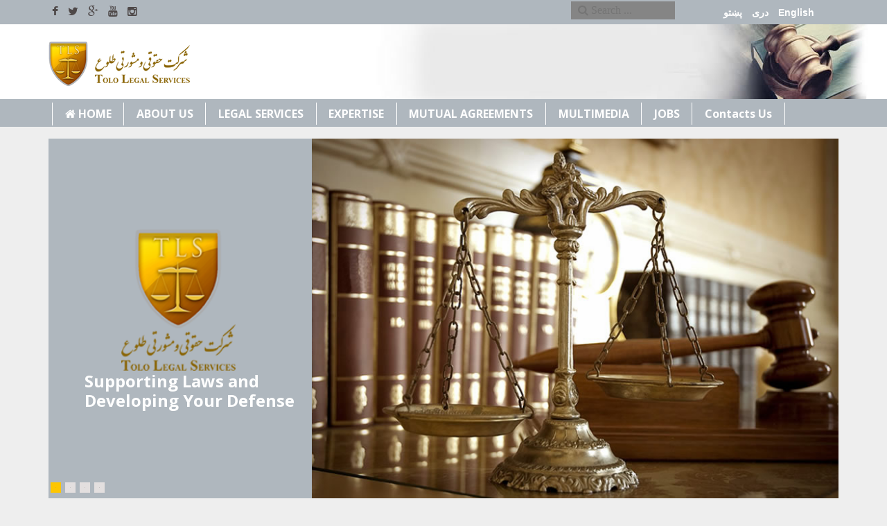

--- FILE ---
content_type: text/html; charset=utf-8
request_url: http://www.tlegals.com/
body_size: 6091
content:
<!DOCTYPE html>
<html  lang="en">
  <head>
    <meta  content="text/html; charset=utf-8"  http-equiv="content-type">
    <title>Tolo Legal Services,Kabul Afghanistan</title>

<!-- fb and tw share api -->
  <meta name="twitter:site" content="@tlegals">
  <meta name="twitter:creator" content="@tlegals">
  <meta name="twitter:domain" content="www.tlegals.com">

  <meta name="twitter:title" content="Tolo Legal Services">
  <meta name="twitter:description" content="the website description goes here ...">
    <meta name="keywords" content=" " >
    <meta name="description" content=" " >
    <link rel="image_src" href="http://www.tlegals.com/images/20.jpg"/>
    <meta property="og:image" content="http://www.tlegals.com/images/20.jpg"/>
    <meta property="og:image:secure_url" content="http://www.tlegals.com/images/20.jpg" />
    <meta name="twitter:card" content="summary_large_image">
    <meta name="twitter:image" content="">


<!-- fb and tw share api end -->

    <meta  name="viewport"  content="width=device-width, initial-scale=1.0">
    <link  rel="icon"  href="img/favicon.ico"  type="image/x-icon">
    <link  rel="shortcut icon"  href="img/favicon.ico"  type="image/x-icon">
    <meta  name="description"  content="Your description">
    <meta  name="keywords"  content="Your keywords">
    <meta  name="author"  content="Your name">
    <meta  name="format-detection"  content="telephone=no">
    <!--CSS-->
    <link  rel="stylesheet"  href="http://www.tlegals.com/css/bootstrap.css">
    <link  rel="stylesheet"  href="http://www.tlegals.com/css/style.css">
    <link  rel="stylesheet"  href="http://www.tlegals.com/css/animate.css">
<!--     <link  rel="stylesheet"  href="css/camera.css">
 -->    <link  rel="stylesheet"  href="http://www.tlegals.com/fonts/font-awesome.css">
    <link href="http://www.tlegals.com/css/menu.css" rel="stylesheet">
    <link href="http://www.tlegals.com/css/unslider.css" rel="stylesheet">


    <!--JS-->
    <script  src="http://www.tlegals.com/js/jquery.js"></script>
    <script  src="http://www.tlegals.com/js/jquery-migrate-1.2.1.min.js"></script>
    <script  src="http://www.tlegals.com/js/jquery.easing.1.3.js"></script>
<!--     <script  src="js/jquery.mobilemenu.js"></script>
 -->    <script  src="http://www.tlegals.com/js/jquery.equalheights.js"></script>
<!--     <script  src="js/camera.js"></script>
 -->    <!--[if (gt IE 9)|!(IE)]><!-->
    <script  src="http://www.tlegals.com/js/jquery.mobile.customized.min.js"></script>
    <!--<![endif]-->
    <script  src="http://www.tlegals.com/js/jquery.carouFredSel-6.1.0-packed.js"></script>
    <script  src="http://www.tlegals.com/js/jquery.touchSwipe.min.js"></script>
    <script  src="//maps.googleapis.com/maps/api/js?v=3.exp&sensor=false"></script>

    <script type="text/javascript">

        $(document).ready(function() {
            $('nav').easyPie();

            $('.featured').unslider({
              autoplay: true,
              infinite: true,
              arrows: false,
              delay: 4000,
              speed: 200
            });
        });    
    </script>
     <script>
$(window).load(function() {
    $(function() {
        $('.foo1').carouFredSel({
      auto: false,
      responsive: true,
      width: '100%',
      scroll: 1,
            pagination  : ".foo_pag1",
      items: {
        height: 'auto',
        width:370,
        visible: {
          min: 1,
          max: 1
        }
      },
      mousewheel: true,
      swipe: {
        onMouse: true,
        onTouch: true
      }
    });
  });           
});
</script><!--[if (gt IE 9)|!(IE)]><!-->
    <script  src="http://www.tlegals.com/js/wow/wow.js"></script>
    <script  src="http://www.tlegals.com/js/wow/device.min.js"></script>
    <script>
    $(document).ready(function () {       
      if ($('html').hasClass('desktop')) {
        new WOW().init();
      }   
    });
</script><!--<![endif]-->
    <!--[if lt IE 9]>
    <script src="https://oss.maxcdn.com/libs/html5shiv/3.7.0/html5shiv.js"></script>    <script src="https://oss.maxcdn.com/libs/respond.js/1.3.0/respond.min.js"></script>    <div id="ie6-alert" style="width: 100%; text-align:center;">    <img src="http://beatie6.frontcube.com/images/ie6.jpg" alt="Upgrade IE 6" width="640" height="344" border="0" usemap="#Map" longdesc="http://die6.frontcube.com" />      <map name="Map" id="Map"><area shape="rect" coords="496,201,604,329" href="http://www.microsoft.com/windows/internet-explorer/default.aspx" target="_blank" alt="Download Interent Explorer" /><area shape="rect" coords="380,201,488,329" href="http://www.apple.com/safari/download/" target="_blank" alt="Download Apple Safari" /><area shape="rect" coords="268,202,376,330" href="http://www.opera.com/download/" target="_blank" alt="Download Opera" /><area shape="rect" coords="155,202,263,330" href="http://www.mozilla.com/" target="_blank" alt="Download Firefox" />        <area shape="rect" coords="35,201,143,329" href="http://www.google.com/chrome" target="_blank" alt="Download Google Chrome" />      </map>  </div>  <![endif]-->
  </head>
  <body>
    <!--header-->
<!--     <div  style="position:relative"  class="container">
 -->      <!-- Language For Pages -->
      


<!--         <h1  class="navbar-brand navbar-brand_ wow fadeIn"  data-wow-delay="0.2s"></h1></div>
 -->
<div class="topnav">
    <div class="container">
        <div class="socials">
          <a class="fb" href="#"><span class="fa fa-facebook"></span></a>
          <a class="tw" href="#"><span class="fa fa-twitter"></span></a>
          <a class="gp" href="#"><span class="fa fa-google-plus"></span></a>
          <a class="yt" href="#"><span class="fa fa-youtube"></span></a>
          <a class="it" href="#"><span class="fa fa-instagram"></span></a>
        </div>

        <div class="search pull-right">
          <form>
            <input name="q" style="font-family: 'FontAwesome';" type="text" placeholder="&#xf002; Search ..." />
          </form>
        </div>
        
        <div class="lang pull-right">
          <a href="http://www.tlegals.com/pashto">پښتو</a>
          <a href="http://www.tlegals.com/dari">دری</a>
          <a href="http://www.tlegals.com/">English</a>
        </div>
    </div>
  </div>

  <div class="header">
    <div class="container">
        <a href="http://www.tlegals.com/english"> <img src="http://www.tlegals.com/img/logo.png"></a>
    </div>
  </div>

  <div class="menu">
    <div class="container">
        <nav class="applePie">
        <div class="menubtn">Menu Button</div>
        <ul><li><a href="http://www.tlegals.com/"><i class="fa fa-home"></i> HOME</a></li><li><a href="http://www.tlegals.com/79/about-us-79">ABOUT US</a><ul><li><a href="http://www.tlegals.com/330/mission-statement">MISSION STATEMENT</a></li><li><a href="http://www.tlegals.com/category/our-team/">OUR TEAM</a></li><li><a href="http://www.tlegals.com/103/presidents-message">PRESIDENT’S MESSAGE</a></li><li><a href="http://www.tlegals.com/104/award-certificate">AWARD &amp; CERTIFICATE</a></li><li><a href="http://www.tlegals.com/105/company-profile">COMPANY PROFILE</a></li></ul></li><li><a href="http://www.tlegals.com/category/legal-services/">LEGAL SERVICES</a></li><li><a href="http://www.tlegals.com/category/interesting-info/">EXPERTISE</a></li><li><a href="http://www.tlegals.com/category/mutual-agreements/">MUTUAL AGREEMENTS</a></li><li><a href="#">MULTIMEDIA</a><ul><li><a href="http://www.tlegals.com/category/multimedia/">NEWS</a></li><li><a href="http://www.tlegals.com/category/success-stories/">SUCCESS STORIES</a></li></ul></li><li><a href="http://www.tlegals.com/category/jobs/">JOBS</a></li><li><a href="http://www.tlegals.com/158/contacts-us">Contacts Us</a></li></ul>
        </nav>
    </div>
  </div>
  <div class="clearfix"></div>





  
  






    <div class="container wow fadeInDown">
        <div class="featured ">
          <ul>
          
            <li>
              <img src="http://www.tlegals.com/images/24.jpg" alt="" width="1170" height="533" />
              <h3><a href="http://www.tlegals.com/79/about-us-79">
                <div class="logimg"><img src="img/logopic.png">
              </div>
              Supporting Laws and Developing Your Defense</a></h3>
            </li>
            
            <li>
              <img src="http://www.tlegals.com/images/26.jpg" alt="" width="1170" height="533" />
              <h3><a href="http://www.tlegals.com/79/about-us-79">
                <div class="logimg"><img src="img/logopic.png">
              </div>
              You Inform and We Listen</a></h3>
            </li>
            
            <li>
              <img src="http://www.tlegals.com/images/25.jpg" alt="" width="1170" height="533" />
              <h3><a href="http://www.tlegals.com/79/about-us-79">
                <div class="logimg"><img src="img/logopic.png">
              </div>
              We Get to Work Representing You</a></h3>
            </li>
            
            <li>
              <img src="http://www.tlegals.com/images/27.jpg" alt="" width="1170" height="533" />
              <h3><a href="http://www.tlegals.com/79/about-us-79">
                <div class="logimg"><img src="img/logopic.png">
              </div>
              We Predict the Possible Outcomes</a></h3>
            </li>
            
          </ul>
        </div>
           
          
    </div>




    <!--content-->
    <div  class="content">
      <div  class="thumb-box1">
        <div  class="container">
          <div  class="box">
            <div  class="row">
              
              <div  class="col-lg-3 col-md-3 col-sm-3">
                <h2  class="wow fadeIn">ABOUT US</h2>
              </div>
              <div  class="col-lg-9 col-md-9 col-sm-9">
                <div  style="text-align: justify;"  class="box1"><span  style="color: rgb(19, 19, 4);">
                Tolo Legal Services is a company established to provide manifold and utmost high-quality legal services to its clients.
Our experts have decades of professional experience in both private and government sectors, while having worked in many political and social conditions. The full-fledged lawyers of Tolo Legal Services are well acquainted and have the know-how for dealing with any legal issue through competent, interdisciplinary&#8230; <a class="btn1" href="http://www.tlegals.com/79/about-us-79">Read
                      More</a> </span></div>
              </div>
            
            </div>
          </div>
        </div>
      </div>
      <div  class="thumb-box2">
        <div  class="container">
          <div  class="box">
            <hr>
            <div  class="row">
              
              <div  class="col-lg-3 col-md-3 col-sm-3">
                <div  class="thumb-pad1">
                  <div  class="thumbnail">
                    <div  class="badge wow zoomIn"><img  src="img/page1_icon1.png"alt=""></div>
                    <div  class="caption wow fadeInUp"> <a  href="http://www.tlegals.com/110/criminal-law-section-110">Criminal Law Section</a> </div>
                  </div>
                </div>
              </div>
            

            
              <div  class="col-lg-3 col-md-3 col-sm-3">
                <div  class="thumb-pad1">
                  <div  class="thumbnail">
                    <div  class="badge wow zoomIn"  data-wow-delay="0.1s"><img  src="img/page1_icon2.png"

                         alt=""></div>
                    <div  class="caption wow fadeInUp"  data-wow-delay="0.1s"> <a

                         href="http://www.tlegals.com/109/legal-services-107-108-109">Private Law Section</a> </div>
                  </div>
                </div>
              </div>
            

            
              <div  class="col-lg-3 col-md-3 col-sm-3">
                <div  class="thumb-pad1">
                  <div  class="thumbnail">
                    <div  class="badge wow zoomIn"  data-wow-delay="0.2s"><img  src="img/page1_icon3.png"

                         alt=""></div>
                    <div  class="caption wow fadeInUp"  data-wow-delay="0.2s"> <a

                         href="http://www.tlegals.com/108/legal-services-107-108">Public Law Section</a> </div>
                  </div>
                </div>
              </div>
            

            
              <div  class="col-lg-3 col-md-3 col-sm-3">
                <div  class="thumb-pad1">
                  <div  class="thumbnail">
                    <div  class="badge wow zoomIn"  data-wow-delay="0.3s"><img  src="img/page1_icon4.png"

                         alt=""></div>
                    <div  class="caption wow fadeInUp"  data-wow-delay="0.3s"> <a

                         href="http://www.tlegals.com/107/legal-services-107">Legal Education &amp;Training</a> </div>
                  </div>
                </div>
              </div>
            
            </div>
          </div>
        </div>
      </div>

      <div  class="thumb-box3">
        <div  class="container">
          <div  class="box">
            <h2  class="wow fadeIn">Our team</h2>
            
            <div class="col-lg-4 col-md-4 col-sm-4">
            <div  class="thumb-pad2 wow fadeInUp-ourteam">
              <div  class="thumbnail">
                <div class="face-container">
                <div class="face">
                <figure><img src="http://www.tlegals.com/images/117t.jpg" alt="" width="400" height="400" /></figure>
              </div>
            </div>
                <div  class="caption title">&nbsp; <a  href="http://www.tlegals.com/159/ahmad-fardin-howaida1"><h3>Ahmad Fardin Howaida<br></h3>
                  <h4>Founder and Managing Partner</h4>
                  </a>
                </div>
              </div>
            </div>
          </div>
        
            <div class="col-lg-4 col-md-4 col-sm-4">
            <div  class="thumb-pad2 wow fadeInUp-ourteam">
              <div  class="thumbnail">
                <div class="face-container">
                <div class="face">
                <figure><img src="http://www.tlegals.com/images/106t.jpg" alt="" width="215" height="268" /></figure>
              </div>
            </div>
                <div  class="caption title">&nbsp; <a  href="http://www.tlegals.com/160/mr-sameer-fazelyar"><h3>Mr. Sameer Fazelyar<br></h3>
                  <h4>Deputy Executive Director</h4>
                  </a>
                </div>
              </div>
            </div>
          </div>
        
            <div class="col-lg-4 col-md-4 col-sm-4">
            <div  class="thumb-pad2 wow fadeInUp-ourteam">
              <div  class="thumbnail">
                <div class="face-container">
                <div class="face">
                <figure><img src="http://www.tlegals.com/images/107t.jpg" alt="" width="215" height="268" /></figure>
              </div>
            </div>
                <div  class="caption title">&nbsp; <a  href="http://www.tlegals.com/161/mr-najibullah-qurayshi"><h3>Mr. Najibullah Qurayshi<br></h3>
                  <h4>Defense Lawyer</h4>
                  </a>
                </div>
              </div>
            </div>
          </div>
        
          </div>
        </div>
      </div>
      <div  class="thumb-box4">
        <div  class="container">
          <div  class="box">
            <h2  class="wow fadeIn">Our team</h2>
            <div  class="row">
              
              <div  class="col-lg-3 col-md-3 col-sm-3 wow fadeInUp">
                <div  class="thumb-pad3">
                  <div  class="thumbnail">
                    <figure><img src="http://www.tlegals.com/images/108t.jpg" alt="" width="155" height="193" /></figure>
                    <div  class="caption"> <a  href="http://www.tlegals.com/162/mr-fawad-sadri"  class="lnk">Mr. Fawad Sadri</a>
                      <p><p>legal consultant</p></p>
                      <a  href="http://www.tlegals.com/162/mr-fawad-sadri"  class="btn-default btn1">more
                        info</a> </div>
                  </div>
                </div>
              </div>
            
              <div  class="col-lg-3 col-md-3 col-sm-3 wow fadeInUp">
                <div  class="thumb-pad3">
                  <div  class="thumbnail">
                    <figure><img src="http://www.tlegals.com/images/110t.jpg" alt="" width="155" height="193" /></figure>
                    <div  class="caption"> <a  href="http://www.tlegals.com/164/mr-habiburrahman-afzali"  class="lnk">Mr. Habiburrahman Afzali</a>
                      <p><p>Legal Consultant</p></p>
                      <a  href="http://www.tlegals.com/164/mr-habiburrahman-afzali"  class="btn-default btn1">more
                        info</a> </div>
                  </div>
                </div>
              </div>
            
              <div  class="col-lg-3 col-md-3 col-sm-3 wow fadeInUp">
                <div  class="thumb-pad3">
                  <div  class="thumbnail">
                    <figure><img src="http://www.tlegals.com/images/111t.jpg" alt="" width="155" height="193" /></figure>
                    <div  class="caption"> <a  href="http://www.tlegals.com/165/mr-iqbal-waziri"  class="lnk">Mr. Iqbal Waziri</a>
                      <p><p>Litigator</p></p>
                      <a  href="http://www.tlegals.com/165/mr-iqbal-waziri"  class="btn-default btn1">more
                        info</a> </div>
                  </div>
                </div>
              </div>
            
            </div>
          </div>
        </div>
      </div>

    <div  class="thumb-box5">

<div class="latest">
    <div class="container">
      <div  class="box">
        <div class="row">

    <div class="col-md-12">
          <script type="text/javascript">
              $(document).ready(function() {
                  $('.latest-news').unslider({
                    autoplay: true,
                    infinite: true,
                    arrows: false,
                    nav: true,
                    delay: 7000,
                    speed: 400,
                  });
              });    
          </script>
          <div class="box-in">
            <h2 class="wow fadeIn">Testimonials</h2>
            <div class="latest-news">
            <div  class="list_carousel1 responsive clearfix wow fadeInUp">

              <ul>
                
                <li>
                  <img src="http://www.tlegals.com/images/29.jpg" alt="" width="205" height="163" />
                  <h2>Red Star Team</h2>
                  <p>“We would like to take this opportunity to extend our utmost appreciation to you and your team for the work you have done for us again in this last year. We are deeply grateful for your continued assistance in addressing and resolving important matters for us. Your conviction, knowledge and determination have allowed us to confront the numerous challenges that we have faced, and we look forward to work with you again this year. On behalf of the entire Red Star Team in Afghanistan and in Dubai, we thank you once again for your unfailing assistance and support.”</p>
                </li>
                
                <li>
                  <img src="http://www.tlegals.com/images/28.jpg" alt="" width="233" height="154" />
                  <h2>ConTrack International</h2>
                  <p>“Allow me to take this opportunity to express ConTrack International Afghanistan Operations appreciations for providing a satisfactory legal services to the Company regarding legal advices and representation in the Kabul Commercial Court suits filed by litigants/third parties and in the Afghanistan Government Ministries.”</p>
                </li>
                
              </ul>
            </div>
          </div>
        </div>
      </div>
    </div>
  </div>
            <div  class="foo-btn clearfix wow fadeInUp"> </div>
          
      </div>
    </div>

  

 


    <!--footer-->
    <footer>
   <div  class="container">

      <div class="col-md-4 col-sm-4 home wow fadeInDown">
        <h2>CLIENTS</h2>
        <div class="clnt">
        <p><a  href="#">Red Star Enterprises</a></p>
                  <p><a  href="#">Contrack International Inc.</a></p>
                 <p><a  href="#">Mubarak Mumtaz Logistic & Trading Co.Ltd</a></p>
                <p><a  href="#">Abad Rahan Pars Construction Company</a></p>
                 <p><a  href="#">Azimi General Trading</a></p>
                <p><a  href="#">Olive Group</a></p>
        
  </div>

      </div>
        <div class="col-md-4 col-sm-4">
        <figure  class="wow fadeInDown">
          <figure  class="wow fadeInDown"><img  src="http://www.tlegals.com/img/foo_logo.png"  alt=""></figure>
        </figure>
        <p  class="wow fadeInUp">Copyright © <em  id="copyright-year"></em> | 
          <a href="index-5.html">Privacy Policy</a></p>
          <p><a href="https://www.facebook.com/iibadullah">Developed By Ibadullah</a></p><br>
      </div>

    <div class="col-md-4 col-sm-4 contact wow fadeInDown">
      <h2 class="cont">Contact Us</h2>
      <div class="contact-info">
          <p>Qala-e-Fatullah, 2nd Street</p>
           <i class="fa fa-map-marker"></i> Noor Plaza - Kabul Afghanistan<br>
           <i class="fa fa-phone"></i> +93 (0) 700 221 951 (Afghanistan) <br>
           <i class="fa fa-phone"></i> +93 (0) 788 427 400 (Afghanistan) <br>
           <i class="fa fa-envelope-o"></i> office@tlegals.com<br>
           <i class="fa fa-globe"></i> www.tlegals.com

           </div>
      </div>
          </div>

      <!-- {%FOOTER_LINK} --> </footer>
    <script  src="js/bootstrap.min.js"></script>
    <script  src="js/tm-scripts.js"></script>

     <!-- EasyPie Menu Start -->
    <script type="text/javascript" src="http://www.tlegals.com/js/unslider-min.js"></script>
    <script type="text/javascript" src="http://www.tlegals.com/js/superfish.js"></script>
    <script type="text/javascript" src="http://www.tlegals.com/js/easyaspie.js"></script>
    
    <!-- EasyPie Menu Ended -->

  </body>
</html>

<!-- Trace summary:
Runtime   : 12.96 ms
Query time: 6.46 ms
Queries   : 29
Memory (*): 2832 kB
-->


--- FILE ---
content_type: text/css
request_url: http://www.tlegals.com/css/style.css
body_size: 7975
content:
@import url(//fonts.googleapis.com/css?family=Lato:100,300,400,700,900);
@import url(//fonts.googleapis.com/css?family=Asap:400,700);
@import url(//fonts.googleapis.com/css?family=Open+Sans:400,300,600,700,800);
/*========================================================
                    Main layout styles
=========================================================*/
.menu {background: rgb(175, 183, 190); height: 40px;}
img.topad{float:right;margin-top: 10px;}
.menubtn {margin: 0px 20px 0px 0px;}
.lang {color:#999;position:relative ;right:30px;z-index:999; margin-top: -29px; }
.lang a {color:#999; font-size:14px; font-family:'Noto Sans KR', sans-serif;padding:2px 5px;}
.lang a:hover {color:#ecb100;}
.socials {color: #222!important}

a.fb:hover {color:#3b5998;}
a.tw:hover {color:#0084b4;}
a.rss:hover {color:orange;}
a.yt:hover {color:red;}
a.it:hover {color:#8a3ab9;}
a.ln:hover {color:#0e76a8;}

.unslider {position: absolute;  bottom: 10px;}
.face{
	width: 235px;
height: 235px;
overflow: hidden;
margin: 0 auto;
border: 10px solid #afb7be;
border-radius: 50%;
}
.face-container{
	padding: 30px 15px 0px 15px;
}
.title h4{
	font-size: 16px;
color: #fff;
background-color: #afb7be;
padding: 12px 5px !important;
font-weight: 400;
-webkit-transition: all .35s ease;
transition: all .35s ease;
}
.title h4:hover{
	background-color: #ffcc01;
padding: 10px 10px;
}

.topnav {background:#afb7be; height: 35px;}
.topnav a {font-weight:bold;color:#4e4848; display: inline-block; padding: 5px;}
.topnav a:hover {text-decoration: none; color:#fff;}
.lang a { color: #fff;}
.lang a:hover { color: #ffcc01;background: #eee;}
.search {float:left; display: inline-block;margin-top: -35px; position: absolute; right: 250px;}
.search input {background: #858585; width:150px;border:none;color:#fff; padding:2px 10px; margin-top: 5px;
margin-right: 56px;}
.search input:focus {opacity: 1; background:#555}

.header {background: #fff url(../img/header.jpg) no-repeat scroll 300px; height: 108px;}
.header .container {position: relative;}
.header img {float: left; margin-top: 25px;}
.header h3 {color:#e98181; display:inline-block;margin:30px 0px 0px 20px;}
.header input {width:150px; border: none; background: #fff; border:1px solid #db2c2c; float:right; margin-top: 32px;width:200px;
  padding:5px 10px;transition: all 0.3s;}
.header input:hover {background: #fff;}
.header input:focus {background: #fff; width:250px; transition: all 0.3s; }
.unslider {position: absolute;  bottom: 10px;}
  .unslider li, .unslider ol, .unslider ul {}
.featured img {width:100%; margin-left:20px;height: auto; float: right; margin-top: 20px; position: relative;}
.featured2 {padding: 0px}
.featured2 img {width:100%; height: auto; margin-top: 20px;}
.featured h3 {font-weight: bold; margin-top:20px;font-size: 22px;margin-top: 268px} 
.featured2 h3 {font-size: 18px; margin: 5px 0px; }
.featured h3 a{font-size: x-large; color: #fff; position: absolute;background: rgb(175, 183, 190);margin-left: 0px;margin-top: 20px;
    width: 380px;height: 519px;top: 0;padding: 111px 25px 0 52px;
}


.logimg{padding: 0px 85px 0 53px;}
.featured h3 a:hover, .featured2 h3 a:hover {color:#222; text-decoration: none}
.featured2 h3 a {color:#111;}

body {
	font: 16px 'Open Sans', "Helvetica Neue", Helvetica, Arial, sans-serif;
    line-height: normal;
line-height: 1.428571429;
color: #4c4c4c;
}
a {
	text-decoration: none;
}
a:hover {
	text-decoration: none;
}
a:focus {
	text-decoration: none;
	background: none;
}
a[href^="tel:"] {
 color: inherit;
 text-decoration: none;
}
textarea, input[type="text"], input[type="email"], input[type="search"], input[type="password"] {
	-webkit-appearance: none;
	-moz-appearance: caret;
}
p {
	margin-bottom: 28px;
	line-height: 28px;
}
h1.navbar-brand_ {
	margin: 0 0 0 27px;
	padding: 0;
	float: left;
	height: auto;
	position: relative;
	top: 0;
	z-index: 10;
}
h1.navbar-brand_ a {
	display: inline-block;
}
h1.navbar-brand_ a img {
	width: 100%;
}
h2 {
	font: 900 20px/31px 'Open Sans';
	margin: 0 0 15px 0;
	padding-left: 30px;
	color: #333;
	text-transform: uppercase;
	position: relative;
}
h2 span {
	display: block;
	color: #888;
	text-transform: none;
	font-size: 16px;
	font-weight: normal;
}
h2:after {
	content: '';
	width: 6px;
	height: 46px;
	top: 8px;
	left: 0;
	position: absolute;
	background: #ADB2B7;
}
h3 {
	font: bold 16px/28px 'Open Sans';
	margin: 0 0 10px 0;
	color: #555;
}
.extra-wrap {
	overflow: hidden;
}
.content {
	padding: 0;
}
.content.indent {
	padding: 108px 0 0 0;
	background: #eeeeee;
}
.center {
	text-align: center;
}
.content-box {
	background: #ffffff;
}
/*========================================================
                    header
=========================================================*/
header {
	position: relative;
	margin: 0;
	padding: 24px 0 29px 0;
	z-index: 11;
	background: #ffffff;
	border-bottom: 1px solid #ECB100;
}
header.indent {
	border-bottom: none;
}
/* menu
========================================================*/
nav.tm_navbar {
	position: relative;
	z-index: 0;
	border: none;
	padding: 0;
	margin: 17px 50px 0 0;
	float: right;
	min-height: 0;
	background: none;
}
nav.tm_navbar li {
	position: relative;
	font-size: 16px;
	line-height: 28px;
	margin: 0 0 0 40px;
	float: left;
}
nav.tm_navbar li:first-child {
	margin: 0;
}
nav.tm_navbar li a {
	position: relative;
	padding: 0;
	font: 14px 'Open Sans';
	color: #333;
	background: transparent;
	-webkit-transition: all 0.25s;
	-o-transition: all 0.25s;
	transition: all 0.25s;
}
nav.tm_navbar li.active > a {
	color: #ECB100;
	background: none;
}
nav.tm_navbar li.active > span {
	color: #ECB100;
}
nav.tm_navbar li:hover > a {
	color: #ECB100;
	background: none;
	-webkit-transition: all 0.25s;
	-o-transition: all 0.25s;
	transition: all 0.25s;
}
nav.tm_navbar li:hover > span {
	color: #ECB100;
	-webkit-transition: all 0.25s;
	-o-transition: all 0.25s;
	transition: all 0.25s;
}
nav.tm_navbar .sfHover > a {
	color: #ECB100;
	background: none;
	-webkit-transition: all 0.25s;
	-o-transition: all 0.25s;
	transition: all 0.25s;
}
nav.tm_navbar .sfHover > span {
	color: #ECB100;
	-webkit-transition: all 0.25s;
	-o-transition: all 0.25s;
	transition: all 0.25s;
}
nav.tm_navbar li span {
	text-align: center;
	position: absolute;
	width: 100%;
	left: 0;
	bottom: -14px;
	color: #333;
	font-size: 10px;
	z-index: 0;
	-webkit-transition: all 0.25s;
	-o-transition: all 0.25s;
	transition: all 0.25s;
}
/* subMenu1
========================================================*/
nav.tm_navbar .sub-menu > ul {
	position: absolute;
	display: none;
	width: 171px;
	left: 0;
	top: 59px;
	list-style: none !important;
	zoom: 1;
	z-index: 11;
	background: #ACB6C1;
	background: rgba(172, 182, 193);
	border-radius: 0;
	padding: 30px 0 20px 0;
	margin: 0;
	text-align: left;
}
nav.tm_navbar .sub-menu > ul li {
	background: none;
	border: none;
	width: auto;
	float: none;
	margin: 0 0 19px 0 !important;
	padding: 0;
	display: block;
	text-align: center;
}
nav.tm_navbar .sub-menu > ul li:last-child {
	margin-bottom: 0;
	padding-bottom: 0;
}
nav.tm_navbar .sub-menu > ul li a {
	padding: 0;
	margin: 0;
	float: none;
	display: block;
	font: 14px 'Open Sans';
	color: #FFFFFF;
	background: none;
	border: none;
	-webkit-transition: all 0.25s;
	-o-transition: all 0.25s;
	transition: all 0.25s;
}
nav.tm_navbar .sub-menu > ul li span {
	display: inline-block;
	position: absolute;
	right: 20px;
	top: 3px;
	left: auto;
	width: auto !important;
	color: #333;
	font-size: 14px;
	background: none;
}
nav.tm_navbar .sub-menu > ul li a:hover {
	text-decoration: none;
	color: #ECB100 !important;
	background: #888888 !important;
	-webkit-transition: all 0.25s ease;
	-o-transition: all 0.25s ease;
	transition: all 0.25s ease;
}
nav.tm_navbar .sub-menu > ul li.sfHover > a {
	text-decoration: none;
	color: #ECB100 !important;
	background: none !important;
}
/* subMenu2
========================================================*/
nav.tm_navbar .sub-menu ul ul {
	position: absolute;
	display: none;
	width: 171px;
	left: 171px;
	top: -30px;
	list-style: none !important;
	zoom: 1;
	z-index: 11;
	background: #ffffff;
	background: rgba(255, 255, 255, 0.9);
	border-radius: 0;
	padding: 30px 0 5px 0;
	margin: 0;
	text-align: left;
}
nav.tm_navbar .sub-menu ul ul li a {
	padding: 0;
	margin: 0;
	float: none;
	display: block;
	font: 14px 'Open Sans';
	color: #333;
	background: none;
	border: none;
	-webkit-transition: all 0.25s;
	-o-transition: all 0.25s;
	transition: all 0.25s;
}
nav.tm_navbar .sub-menu > ul li > ul li a:hover {
	text-decoration: none;
	color: #ECB100 !important;
	background: none !important;
	-webkit-transition: all 0.25s ease;
	-o-transition: all 0.25s ease;
	transition: all 0.25s ease;
}
.select-menu {
	display: none !important;
}
/*========================================================
                    -Content-
=========================================================*/
#toTop {
	display: none;
	text-decoration: none;
	position: fixed;
	bottom: 80px;
	right: 30px;
	overflow: hidden;
	border: none;
	z-index: 20;
	text-indent: -999px;
	width: 71px;
	height: 71px;
	background: url(../img/top.png) 0 top no-repeat;
}
#toTop:hover {
	outline: none;
	background: url(../img/top.png) 0 bottom no-repeat;
}
.who-box {
	overflow: hidden;
	padding: 60px 0 0 0;
	background: #ffffff;
}
.who-box .col-lg-4 {
	margin-bottom: 26px;
}
.thumb-box1 .box {
	background: #ffffff;
	padding: 68px 0 0 0;
	overflow: hidden;
}
.thumb-box1 .box1 {
	padding-right: 20px;
	margin-bottom: 50px;
	line-height: 1.6
}
.thumb-box1 p {
	color: #555;
}
.thumb-box2 .box {
	background: #ffffff;
	padding: 37px 0 47px 0;
	position: relative;
	overflow: hidden;
}
.thumb-box2 .box hr {
	margin: 0;
	width: 100%;
	height: 6px;
	background: #eee;
	border: none;
	position: absolute;
	top: 100px;
}
.thumb-box3 .box {
	background: #ffffff;
	overflow: hidden;
	border-bottom: 6px solid #eee;
}
.thumb-box4 .box {
	background: #ffffff;
	overflow: hidden;
	padding: 70px 0 0 0;
}
.thumb-box4 h2 {
	margin: 0 0 48px 0;
}
.thumb-box5 .box {
	background: #ffffff;
	overflow: hidden;
	padding: 62px 0 67px 0;
}
.thumb-box5 h2 {
	margin: 0 0 48px 0;
}
.thumb-box6 {
	overflow: hidden;
	background: #ffffff;
	border-bottom: 6px solid #eee;
}
.thumb-box7 {
	overflow: hidden;
	background: #ffffff;
}
.thumb-box7 h2 {
	margin: 0 0 45px 0;
}
.thumb-box8 {
	overflow: hidden;
	padding: 60px 0 0 0;
	background: #ffffff;
}
.thumb-box9 {
	overflow: hidden;
	padding: 48px 0 0 0;
	background: #ffffff;
}
.thumb-box10 {
	overflow: hidden;
	padding: 18px 0 50px 0;
	background: #ffffff;
}
.thumb-box10 .box {
	padding: 0 0 0 20px;
}
.thumb-box11 {
	padding: 60px 0 0 0;
	overflow: hidden;
	background: #ffffff;
}
.thumb-box11 .box {
	padding: 0 0 11px 20px;
}
.thumb-box12 {
	padding: 72px 0 0 0;
	overflow: hidden;
	background: #ffffff;
}
.thumb-box13 {
	padding: 52px 0 0 0;
	overflow: hidden;
	background: #ffffff;
}
.thumb-box13 p {
	margin-bottom: 5px;
}
.thumb-box13 .col-lg-6 {
	margin-bottom: 47px;
}
.thumb-box13 .box {
	padding-left: 20px;
}
.thumb-box14 {
	padding: 60px 0 0 0;
	overflow: hidden;
	background: #ffffff;
}
.thumb-box15 {
	padding: 0 20px 72px 0;
	overflow: hidden;
	background: #ffffff;
}
.thumb-box16 {
	padding: 60px 0 0 0;
	overflow: hidden;
	background: #ffffff;
}
.errorBox {
	overflow: hidden;
	padding: 60px 0 67px 0;
	background: #ffffff;
	text-align: center;
}
.errorBox .title {
	font: 156px/1em 'Open Sans', "Helvetica Neue", Helvetica, Arial, sans-serif;
	color: #333;
	text-transform: uppercase;
	margin-bottom: 23px;
}
.errorBox .description {
	font: 60px/1em 'Open Sans', "Helvetica Neue", Helvetica, Arial, sans-serif;
	color: #AFB7BE;
	text-transform: uppercase;
	margin-bottom: 34px;
}
.errorBox p {
	font-size: 16px;
}
/* thumbs
========================================================*/
.thumb-pad1 {
	margin: 0 0 30px 0;
	text-align: center;
}
.thumb-pad1:hover .thumbnail .badge {
	-webkit-transition: all 0.25s;
	-o-transition: all 0.25s;
	transition: all 0.25s;
	background: #ffcc01;
}
.thumb-pad1 .thumbnail {
	position: relative;
	margin: 0;
	border-radius: 0;
	box-shadow: none;
	border: none;
	padding: 0;
	background: none;
}
.thumb-pad1 .thumbnail .badge {
	width: 140px;
	height: 140px;
	border-radius: 100%;
	background: #AFB7BE;
	text-align: center;
	line-height: 137px;
	margin: 0 0 17px 0;
	padding: 0;
	-webkit-transition: all 0.25s;
	-o-transition: all 0.25s;
	transition: all 0.25s;
}
.thumb-pad1 .thumbnail .caption {
	padding: 0;
}
.thumb-pad1 .thumbnail .caption a {
	font: 900 16px 'Open Sans';
	color: #111111;
	-webkit-transition: all 0.25s;
	-o-transition: all 0.25s;
	transition: all 0.25s;
}
.thumb-pad1 .thumbnail .caption a:hover {
	color: #333;
}
.thumb-pad2 {
	margin: 0 0 20px 0;
	text-align: center;
	float: left;
	width: 33.33%;
}
.thumb-pad2 .thumbnail {
	position: relative;
	margin: 0;
	border-radius: 0;
	box-shadow: none;
	border: none;
	padding: 0;
	background: none;
}
.thumb-pad2 figure {
	margin: 0 0 13px 0;
}
.thumb-pad2 figure img {
	width: 100%;
	height:auto;
}
.thumb-pad2 .thumbnail .caption {
	padding: 0 15px;
}
.thumb-pad2 .thumbnail .caption time {
	font: 16px 'Open Sans', "Helvetica Neue", Helvetica, Arial, sans-serif;
	color: #AFB7BE;
	display: block;
	margin-bottom: 12px;
}
.thumb-pad2 .thumbnail .caption a {
	font: 800 16px 'Open Sans', "Helvetica Neue", Helvetica, Arial, sans-serif;
	color: #333;
	-webkit-transition: all 0.25s;
	-o-transition: all 0.25s;
	transition: all 0.25s;
}
.thumb-pad2 .thumbnail .caption a:hover {
	color: #AFB7BE;
}
.thumb-pad2 .thumbnail .caption p {
	margin: 11px 0 0 0;
}
.thumb-pad3 {
	margin: 0;
	text-align: center;
}
.thumb-pad3 .thumbnail {
	position: relative;
	margin: 0;
	border-radius: 0;
	box-shadow: none;
	border: none;
	padding: 0;
	background: none;
}
.thumb-pad3 .thumbnail .caption {
	padding: 0;
}
.thumb-pad3 .thumbnail .caption .lnk {
	font: 800 16px 'Open Sans', "Helvetica Neue", Helvetica, Arial, sans-serif;
	color: #333;
	-webkit-transition: all 0.25s;
	-o-transition: all 0.25s;
	transition: all 0.25s;
}
.thumb-pad3 .thumbnail .caption .lnk:hover {
	color: #AFB7BE;
}
.thumb-pad3 .thumbnail .caption p {
	margin: 3px 0 13px 0;
}
.thumb-pad3 figure {
	margin: 0 0 25px 0;
}
.thumb-pad3 figure img {
	border-radius: 100%;
}
.thumb-pad3-1 {
	margin: 0;
	padding: 0 70px 20px 70px;
	text-align: left;
}
.thumb-pad3-1 .thumbnail {
	position: relative;
	margin: 0;
	border-radius: 0;
	box-shadow: none;
	border: none;
	padding: 0;
	background: none;
	overflow: hidden;
}
.thumb-pad3-1 .thumbnail .caption {
	padding: 0;
	overflow: hidden;
}
.thumb-pad3-1 .thumbnail .caption .lnk {
	font: 800 16px 'Open Sans', "Helvetica Neue", Helvetica, Arial, sans-serif;
	color: #333;
}
.thumb-pad3-1 .thumbnail .caption .lnk img {
	margin: -5px 11px 0 0;
	float: left;
}
.thumb-pad3-1 .thumbnail .caption .lnk a {
	color: #333;
	-webkit-transition: all 0.25s;
	-o-transition: all 0.25s;
	transition: all 0.25s;
}
.thumb-pad3-1 .thumbnail .caption .lnk a:hover {
	color: #AFB7BE;
}
.thumb-pad3-1 figure {
	margin: 0 42px 0 0;
	float: left;
}
.thumb-pad4 {
	margin: 0;
	overflow: hidden;
}
.thumb-pad4 .thumbnail {
	position: relative;
	margin: 0;
	border-radius: 0;
	box-shadow: none;
	border: none;
	padding: 0;
	background: none;
}
.thumb-pad4 .thumbnail .caption {
	padding: 0 20px;
}
.thumb-pad4 figure {
	margin: 0 0 18px 0;
}
.thumb-pad4 figure img {
	width: 100%;
}
.thumb-pad5 {
	margin: 0;
	overflow: hidden;
}
.thumb-pad5 .thumbnail {
	position: relative;
	margin: 0;
	border-radius: 0;
	box-shadow: none;
	border: none;
	padding: 0;
	background: none;
}
.thumb-pad5 .thumbnail .caption {
	padding: 0;
	overflow: hidden;
}
.thumb-pad5 .thumbnail .caption p {
	margin-bottom: 6px;
}
.thumb-pad5 figure {
	margin: 0 30px 0 0;
	float: left;
}
.thumb-pad6 {
	overflow: hidden;
	padding: 0 0 0 70px;
}
.thumb-pad6 .thumbnail {
	position: relative;
	padding: 0;
	margin: 0;
	border: none;
	border-radius: 0;
	box-shadow: none;
	background: none;
}
.thumb-pad6 .thumbnail .caption {
	margin: 0;
	padding: 0;
	overflow: hidden;
}
.thumb-pad6 .thumbnail .caption img {
	width: 100%;
}
.thumb-pad6 .thumbnail figure {
	margin: 0 30px 0 0;
	float: left;
}
.thumb-pad6 .thumbnail figure img {
	width: 100%;
}
.thumb-pad7 {
	margin: 0 0 19px 0;
	text-align: center;
}
.thumb-pad7 .thumbnail {
	position: relative;
	margin: 0;
	border-radius: 0;
	box-shadow: none;
	border: none;
	padding: 0;
	background: none;
}
.thumb-pad7 .thumbnail .caption {
	padding: 0 10px;
	overflow: hidden;
}
.thumb-pad7 .thumbnail .caption a {
	font: 800 16px 'Open Sans', "Helvetica Neue", Helvetica, Arial, sans-serif;
	color: #333;
	-webkit-transition: all 0.25s;
	-o-transition: all 0.25s;
	transition: all 0.25s;
}
.thumb-pad7 .thumbnail .caption a:hover {
	color: #AFB7BE;
}
.thumb-pad7 .thumbnail .caption p {
	margin: 11px 0 0 0;
}
.thumb-pad7 figure {
	margin: 0 0 23px 0;
}
.thumb-pad7 figure img {
	width: 100%;
}
.thumb-pad8 {
	margin: 0 0 26px 0;
	padding: 0 0 0 20px;
	overflow: hidden;
}
.thumb-pad8 .thumbnail {
	position: relative;
	margin: 0;
	border-radius: 0;
	box-shadow: none;
	border: none;
	padding: 0;
	background: none;
}
.thumb-pad8 .thumbnail figure {
	padding: 0;
	margin: 0 30px 0 0;
	float: left;
}
.thumb-pad8 .thumbnail .caption {
	padding: 0;
	overflow: hidden;
}
.thumb-pad8 .thumbnail .caption time {
	color:#AFB7BE;
	font: bold 16px 'Open Sans', "Helvetica Neue", Helvetica, Arial, sans-serif;
	display: block;
	margin-bottom: 3px;
}
.thumb-pad8 .thumbnail .caption p {
	margin-bottom: 5px;
}
.thumb-pad9 {
	margin: 0 0 30px 0;
	overflow: hidden;
	text-align: left;
}
.thumb-pad9 .thumbnail {
	position: relative;
	margin: 0;
	border-radius: 0;
	box-shadow: none;
	border: none;
	padding: 0;
	background: none;
}
.thumb-pad9 .thumbnail .caption {
	padding: 0;
	overflow: hidden;
}
.thumb-pad9 .thumbnail .caption .title {
	color: #414042;
	margin: 0;
}
.thumb-pad9 .thumbnail .caption .title a {
	color: #22c8ff;
	-webkit-transition: all 0.25s;
	-o-transition: all 0.25s;
	transition: all 0.25s;
}
.thumb-pad9 .thumbnail .caption .title a:hover {
	color: #414042;
}
.thumb-pad9 .thumbnail .caption .descrip {
	color: #414042;
	font-size: 16px;
	margin-bottom: 12px;
}
.thumb-pad9 .thumbnail .caption .descrip a {
	color: #414042;
	-webkit-transition: all 0.25s;
	-o-transition: all 0.25s;
	transition: all 0.25s;
}
.thumb-pad9 .thumbnail .caption .descrip a:hover {
	color: #22c8ff;
}
.thumb-pad9 .thumbnail .caption .descrip br {
	display: none;
}
.thumb-pad9 .thumbnail .caption p {
	font-size: 16px;
	margin-bottom: 9px;
}
.thumb-pad9 figure {
	margin: 0 30px 0 0;
	float: left;
}
.thumb-pad9 figure img {
	width: 100%;
}
/* btn
========================================================*/
.btn-default.btn1 {
	box-shadow: none;
	text-decoration: none;
	display: inline-block;
	padding: 0 33px;
	font: 800 13px/38px 'Open Sans', "Helvetica Neue", Helvetica, Arial, sans-serif;
	margin: 0;
	border-radius: 38px;
	color: #ffffff;
	background: #AFB7BE;
	-webkit-transition: all 0.25s;
	-o-transition: all 0.25s;
	transition: all 0.25s;
}
.btn-default.btn1:hover {
	color: #333;
	background: #eee;
	text-decoration: none;
}
.btn-default.btn2 {
	box-shadow: none;
	text-decoration: underline;
	display: inline-block;
	padding: 0;
	font: bold 16px 'Open Sans', "Helvetica Neue", Helvetica, Arial, sans-serif;
	margin: 0;
	border-radius: 0;
	text-transform: none;
	color: #555;
	background: none;
	float: none;
	-webkit-transition: all 0.25s;
	-o-transition: all 0.25s;
	transition: all 0.25s;
}
.btn-default.btn2:hover {
	color: #AFB7BE;
	background: none;
	text-decoration: none;
}
.btn-default.btn3 {
	box-shadow: none;
	text-decoration: none;
	display: inline-block;
	padding: 0 29px;
	font: 18px/54px 'Lato';
	margin: 0;
	border-radius: 0;
	text-transform: uppercase;
	color: #ffffff;
	background: #323433;
	float: none;
	-webkit-transition: all 0.25s;
	-o-transition: all 0.25s;
	transition: all 0.25s;
}
.btn-default.btn3:hover {
	color: #ffffff;
	background: #f75314;
	text-decoration: none;
}
.btn-default.btn4 {
	box-shadow: none;
	text-decoration: none;
	display: inline-block;
	padding: 0 79px;
	font: 28px/77px 'Lato';
	margin: 0;
	border-radius: 0;
	color: #ffffff;
	text-transform: uppercase;
	background: #f75314;
	float: none;
	-webkit-transition: all 0.25s;
	-o-transition: all 0.25s;
	transition: all 0.25s;
}
.btn-default.btn4:hover {
	color: #ffffff;
	background: #323433;
	text-decoration: none;
}
/* list
========================================================*/
.list1 {
	margin: 0;
	padding: 0;
	list-style: none;
	text-align: center;
}
.list1 li {
	font-size: 16px;
	line-height: 1.428571429;
	margin: 0 0 15px 32px;
	display: inline-block;
}
.list1 li a {
	display: block;
	-webkit-transition: all 0.25s;
	-o-transition: all 0.25s;
	transition: all 0.25s;
}
.list1 li a:hover {
	opacity: 0.5;
	filter: alpha(opacity=50);
}
.list1 li:first-child {
	margin-left: 0;
}
.list1-1 {
	margin: 0;
	padding: 15px 0 0 0;
	list-style: none;
}
.list1-1 li {
	font-size: 16px;
	line-height: 1.428571429;
	margin: 0 0 14px 0;
	padding-left: 16px;
	background: url(../img/list_point1.png) 0 6px no-repeat;
}
.list1-1 li a {
	color: #ffffff;
	font: 300 14px 'Roboto';
	-webkit-transition: all 0.25s;
	-o-transition: all 0.25s;
	transition: all 0.25s;
}
.list1-1 li a:hover {
	color: #e93402;
}
.list2 {
	margin: 0;
	padding: 0 0 10px 0;
	list-style: none;
	overflow: hidden;
}
.list2 li {
	font-size: 16px;
	line-height: 1.428571429;
	margin: 0;
	padding-left: 22px;
	overflow: hidden;
	background: url(../img/list_arrow.png) 0 7px no-repeat;
}
.list2 li a {
	font: 16px 'Open Sans', "Helvetica Neue", Helvetica, Arial, sans-serif;
	line-height: 28px;
	color: #888888;
	-webkit-transition: all 0.25s;
	-o-transition: all 0.25s;
	transition: all 0.25s;
}
.list2 li a:hover {
	color: #AFB7BE;
}
.list3 {
	margin: 0;
	padding: 0;
	list-style: none;
}
.list3 li {
	font-size: 16px;
	line-height: 1.428571429;
	margin: 0 0 30px 0;
}
.list3 li p {
	font-style: italic;
}
.list3 li figure {
	margin-bottom: 8px;
}
.list3 li a {
	font: 300 24px 'Open Sans', "Helvetica Neue", Helvetica, Arial, sans-serif;
	text-transform: uppercase;
	color: #323433;
	-webkit-transition: all 0.25s;
	-o-transition: all 0.25s;
	transition: all 0.25s;
}
.list3 li a:hover {
	color: #f75314;
}
.list4 {
	margin: 0;
	padding: 0;
	list-style: none;
	overflow: hidden;
}
.list4 li {
	font-size: 16px;
	line-height: 1.428571429;
	margin-bottom: 29px;
}
.list4 li time {
	font: 16px 'Open Sans', "Helvetica Neue", Helvetica, Arial, sans-serif;
	line-height: 28px;
	color: #AFB7BE;
	float: left;
	margin: 0 10px 0 0;
}
.list4 li p {
	margin-bottom: 0;
}
.list5 {
	margin: 0;
	padding: 0;
	list-style: none;
}
.list5 li {
	font-size: 16px;
	line-height: 1.428571429;
	margin: 0 0 1px 1px;
	width: 33%;
	float: left;
}
.list5 li img {
	width: 100%;
}
.list6 {
	margin: 0;
	padding: 0;
	list-style: none;
}
.list6 > li {
	font-size: 16px;
	line-height: 1.428571429;
	margin: 0 0 24px 0;
}
.list6 > li .badge {
	padding: 0;
	margin: 0 21px 0 0;
	width: 70px;
	height: 77px;
	float: left;
	border-radius: 0;
	border: none;
	background: #f75314;
	font: 900 36px/77px 'Open Sans', "Helvetica Neue", Helvetica, Arial, sans-serif;
	color: #ffffff;
}
.list6 > li .title {
	font: bold 24px/29px 'Open Sans', "Helvetica Neue", Helvetica, Arial, sans-serif;
	color: #323433;
	text-transform: uppercase;
	margin-bottom: 12px;
}
.list7 {
	margin: 0;
	padding: 0 0 0 20px;
	list-style: none;
	overflow: hidden;
}
.list7 li {
	font-size: 16px;
	line-height: 1.428571429;
	overflow: hidden;
	margin-bottom: 20px;
}
.list7 li span {
	color: #ffffff;
	font-size: 24px;
	width: 53px;
	height: 53px;
	line-height: 53px;
	text-align: center;
	border-radius: 100%;
	background: #AFB7BE;
	margin: 8px 12px 0 0;
	float: left;
}
.list7 li p {
	margin-bottom: 0;
	text-align: justify;
}
.list8 {
	margin: 0 0 41px 0;
	padding: 0 20px;
	list-style: none;
	overflow: hidden;
}
.list8 li {
	font-size: 16px;
	line-height: 1.428571429;
	margin: 0 0 30px 0;
}
.list8 li p {
	margin-bottom: 0;
}
.list8 li .title {
	font: bold 16px 'Open Sans', "Helvetica Neue", Helvetica, Arial, sans-serif;
	text-transform: uppercase;
	color: #323433;
	margin-bottom: 3px;
}
/*-----carousel-----*/
.list_carousel1.responsive {
	width: auto;
	margin: 0;
	padding: 0;
}
.list_carousel1 .foo {
	margin: 0;
	padding: 0;
	list-style: none;
	display: block;
	cursor: default;
}
.list_carousel1 .foo.foo1 {
	padding: 26px 0 0 0;
}
.list_carousel1 .foo.foo2 img {
	width: auto;
}
.list_carousel1 .foo > li {
	padding: 0;
	float: left;
	text-align: center;
	margin-right: 0;
	cursor: default;
}
.list_carousel1.responsive .caroufredsel_wrapper {
	cursor: default !important;
}
.foo-btn {
	position: relative;
	top: 0;
	margin: 0;
	text-align: center;
	padding: 0;
}
.foo-btn .foo_pag1 {
	top: -15px;
}
.foo-btn .foo_pag2.pagination {
	padding: 40px 0 0 0;
}
.foo-btn .foo_pag2.pagination a {
	background: #ffffff !important;
	margin: 0 0 0 16px;
}
.foo-btn .foo_pag2.pagination a:hover {
	background: #f75314 !important;
	-webkit-transition: all 0.25s;
	-o-transition: all 0.25s;
	transition: all 0.25s;
}
.foo-btn .foo_pag2.pagination a.selected {
	background: #f75314 !important;
}
.pagination {
	position: relative;
	margin: 0 70px 0 0;
	padding: 0;
	border-radius: 0;
	float: right;
}
.pagination a {
	position: relative;
	z-index: 1;
	width: 10px;
	height: 10px;
	padding: 0 !important;
	margin: 0 0 0 12px;
	display: inline-block;
	background: #cbe7ef !important;
	border: none !important;
	border-radius: 100%;
	cursor: pointer;
	-webkit-transition: all 0.25s;
	-o-transition: all 0.25s;
	transition: all 0.25s;
}
.pagination a:first-child {
	margin-left: 0;
}
.pagination a:hover {
	background: #AFB7BE !important;
	-webkit-transition: all 0.25s;
	-o-transition: all 0.25s;
	transition: all 0.25s;
}
.pagination a.selected {
	background: #AFB7BE !important;
}
.pagination a span {
	display: none;
}


.social a {display: inline-block; transition:all 0.4s; -webkit-transition:all 0.3s margin:2px; color:#999;}
.social a:hover {color:#fff; transition:all 0.4s; -webkit-transition:all 0.3s;}
.skdslider2::after{padding-top: 0% !important;}
.skdslider2 li {position: relative;left:0;top:0;}
.skdslider2 img {width:100%; max-height:450px;height:auto !important; margin-top: 0px;}
.pages h1 {font-size: 34px; margin-bottom: 20px; color:#00237f ;}
.pages p, .pages li {font-family:16px 'Open Sans', "Helvetica Neue", Helvetica, Arial, sans-serif; margin-bottom:1em;}
.pages strong, .pages b {font-weight: bold; color:#00237f}
.time2, .category  {color:#888; display: inline-block; margin: 0 10px 10px 0;}
.category a{color:#888;}
.category a:hover {color:#555;text-decoration: underline;}
.pages ul {margin:1em 2em;}
.pages ul li {list-style: square;}
.pages h6 {font-size: 18px; font-weight: normal; color:#b48217;}

a[href$=".pdf"]:before
{
  content:"  \f1c1  "  ;
  color:#c20509;
  font-family: fontawesome;
}
a[href$=".doc"]:before, a[href$=".docx"]:before
{
  content:"  \f1c2  "  ;
  color:#0464db;
  font-family: fontawesome;
}
a[href$=".zip"]:before
{
  content:"  \f1c6  "  ;
  color:#b49608;
  font-family: fontawesome;
}

a[href$=".ppt"]:before, a[href$=".pptx"]:before
{
  content:"  \f1c4  "  ;
  color:#e07206;
  font-family: fontawesome;
}
a[href$=".xls"]:before, a[href$=".xlsx"]:before
{
  content:"  \f1c3  "  ;
  color:#3da206;
  font-family: fontawesome;
}

a.more3 {color:#ab8e46; font-size: 1.2em; text-decoration: underline;}
a.more3:hover {color:#fff;}

.listing {border-top:1px dashed #ccc; margin-bottom:30px; padding-top:20px;} 
.listing h2 {margin:0; padding:5px 0 10px 0;font-size:1.5em;}
.listing h2 a {color:#72591b;}
.listing h2 a:hover {text-decoration: underline;}
.listing img {height:auto}
.listing img:hover {opacity:0.8; background:#333}
a.more4 {color:#ab8e46;}
a.more4:hover {text-decoration: underline;}
.directory {height: 35em !important;}
.directory div {margin-right: 15px}
.directory h3 {font-size: 17px; text-align: center; font-weight: bold;margin-top: 10px;
color: #030b27;}
.directory img{width: 100%; height: auto;}
.directory p{color: #4c4c4c; text-align: justify;}

.directory3 {height: 20em !important;}
.directory3 div {margin-right: 15px}
.directory3 h3 {font-size: 17px; text-align: center; font-weight: bold;margin-top: 10px;
color: #030b27;}
.directory3 img{width: 100%; height: auto;}
.directory3 p{color: #4c4c4c; text-align: justify;}

.directory4 {height: 32em !important;}
.directory4 div {margin-right: 15px}
.directory4 h3 {font-size: 17px; text-align: center; font-weight: bold;margin-top: 10px;
color: #030b27;}
.directory4 img{width: 100%; height: auto;}
.directory4 p{color: #4c4c4c; text-align: justify;}

.multimedia {height: 18em !important;}
.multimedia div {margin-right: 15px}
.multimedia h3 {font-size: 17px; text-align: center; font-weight: bold;margin-top: 10px;
color: #030b27;}
.multimedia img{width: 50%; height: auto; float: left;}
.multimedia p{color: #4c4c4c; text-align: justify;}
/*.directory1:hover{background-color: #44c36e;
color: #242729; border-radius: 0px; -webkit-border-radius: 0px;}*/
/*.directory1 p a{color: #fff;text-align: center; }
.directory1 div { margin-right: 15px}
.directory1 h3 a{color: #fff; font-size: 15px; text-align: center; font-weight: bold; padding: 10px}
.directory1 h3 a:hover{ color: #222;}
.directory1 p a:hover{color: #222;}
.directory1 {  margin-top: 30px;background-color: #242729;color: #00C5CC;
text-align: center;height: 125px;border: 1px solid #D7D7D7;
padding: 15px 7px;
margin: 0px 0px 30px 0px;
border-radius: 8px !important;
-webkit-border-radius: 8px;
-o-border-radius: 8px;
-moz-border-radius: 8px;
-ms-border-radius: 8px;
transition: all 0.5s ease-in-out;
-webkit-transition: all 0.5s ease-in-out;
-o-transition: all 0.5s ease-in-out;
-moz-transition: all 0.5s ease-in-out;
-ms-transition: all 0.5s ease-in-out;}*/

img.article_image {max-width:25%; height:auto; float:left; margin:0px 15px 5px 16px;}
.choose {margin-top: -30px; background: #eee; padding-bottom: 30px;}
.choose a {padding:2px 10px; text-decoration: none; color: #2f2f2f;font-weight: bold;line-height: 2.2;}
.choose a:hover {color: #44c36e;text-decoration: none; border-right: 4px solid #44c36e;}
.choose {margin-top: -12px;margin-right: -69px; font-size: 14px;}
.back{background: #44c36e; color: #fff; width: 344px; margin-right: -16px;text-align: center;}
.back h3 {color: #fff;}

.button {background: #afb7be; color:#fff;border:0; padding:8px 10px; float: right;margin-right: 50px;
margin-top: 10px;}
.button:hover {background: #ffc601; color:#fff;}

#paginator ul {
    display: inline;
    text-align: center;
}
#paginator {
    background: none repeat scroll 0 0 #f7f7f7;
    border-top: 1px solid #aaa;
    height: 4em;
    margin: 20px auto;
    padding-top: 15px;
    text-align: center;
    width: 100%;
}
#paginator ul li {
    color: #888;
    display: inline;
    font-size: 15px;
    margin: 10px 3px;
    padding: 0;
}
#paginator a, #paginator span {
    background: none repeat scroll 0 0 #fff;
    border: 1px solid #ddd;
    color: #ccc;
    font-weight: bold;
    padding: 5px 15px;
}
#paginator span{background:#72591b;color:#fff;}

#paginator a {
    color: #222;
}
#paginator a:hover {
    background: #72591b ;
    text-decoration: none;
  border:1px solid #222;
  color:#fff;
}

.videos ul {
    margin: 0;
    padding: 0;
    text-align: center;
}
.videos  li {
    display: inline-block;
    list-style: outside none none;
    margin: 1.2em;
    padding: 0;
    list-style: none;
    width: 320px;
    position: relative;
    vertical-align: top;
}
.videos img {
    border: 3px solid #72591b;
    height: auto;
    margin: 0;
    padding: 0;
    width: 100%;
}
.videos img:hover {
    border: 3px solid #ab8e46;
}
.videos br {
    display: none !important;
}
.videos h4 {height: 3em}
.videos h4 a {font-size: 0.9em; color:#72591b ;}
.videos h4 a:hover {color:#ab8e46;}

.video {position: relative; margin-top: 30px;}
.video img {width:100%; height: auto; margin:0; padding: 0}
.video .play2 {position: absolute; top: 13%; right: 30%; width: 40%; height: auto; opacity: 0.5; -webkit-opacity:0.5;}
.video .play2:hover { opacity:1; -webkit-opacity:1}
.video .posted {position: absolute; top: 62%; padding:2px 10px; right: 7%; background: #000; color:#fff; opacity: 0.8}
.video h4 {min-height: 3em;}

#news .item {margin-bottom: 50px}

.videos .date {position: absolute; right:1%;top:60%; opacity:0.5;color:#fff;}
img.play2 {position:absolute; top:25%; left:30%; z-index:99;width:auto; opacity:0.8; height:auto; border:0;}
img.play2:hover {opacity: 10; border:0;}

.pages {background:#eee}
.pages .container {background:#fff; padding:20px 40px 40px 40px;}
.pages img {margin-right:15px;}
.face:hover{border:10px solid #ffcc01;}
#paginator {clear:both;}
#paginator ul {text-align:center;display:inline;}
#paginator {margin:20px auto 20px auto;width:100%;height:50px;padding-top:15px; border-top:1px solid #aaa; text-align:center; background:#f7f7f7}
#paginator ul li {color:#888;display:inline;margin:10px 3px;padding:0px;font-size:18px;}
#paginator a, #paginator span {padding:0px 10px;background:#f5f5f5; color:#ccc;border:1px solid #aaa; border-radius:1em; font-weight:bold;}
#paginator a {color:#222; background: #fff;}
#paginator a:hover {text-decoration:none;background:#eee;}

/* search
========================================================*/
#search-404 {
	position: relative;
	margin: 13px 0 0 0;
	overflow: hidden;
	display: inline-block;
	width: 303px;
}
#search-404 a {
	position: absolute;
	top: 10px;
	right: 0;
	-webkit-transition: all 0.25s;
	-o-transition: all 0.25s;
	transition: all 0.25s;
}
#search-404 a:hover {
	opacity: 0.7;
	filter: alpha(opacity=70);
}
#search-404 input {
	box-shadow: none;
	border-radius: 0;
	-webkit-box-sizing: border-box;
	-moz-box-sizing: border-box;
	box-sizing: border-box;
	float: left;
	margin: 0;
	width: 267px;
	outline: none;
	border: 1px solid #e4e6e5;
	background: none;
	font: 14px 'Open Sans', "Helvetica Neue", Helvetica, Arial, sans-serif;
	line-height: 18px;
	color: #888;
	padding: 10px 14px;
	height: 41px;
	resize: none;
}
/* map
========================================================*/
.content_map {
	position: relative;
	height: 474px;
	margin-bottom: 83px;
}
.google-map-api {
	position: absolute;
	left: 0;
	right: 0;
	top: 0;
	bottom: 0;
}
#map-canvas {
	position: absolute;
	top: 0;
	left: 0;
	right: 0;
	bottom: 0;
}
#map-canvas img {
	max-width: none !important;
}
.gm-wrapper div:first-child div + div + div + div {
	background-color: transparent !important;
	background-color: #000 !important;
	background-color: rgba(0, 0, 0, 0.7) !important;
}
.gm-wrapper * {
	box-shadow: 0 0 0 #000 !important;
	background-color: transparent !important;
}
.gm-style-iw {
	text-align: center;
	width: 330px !important;
	height: 127px !important;
	right: 0;
	position: absolute;
	left: 0 !important;
	top: 0 !important;
	color: #ffffff;
	padding: 38px 0 0 20px;
	font: 16px 'Open Sans', "Helvetica Neue", Helvetica, Arial, sans-serif !important;
	overflow: visible !important;
}
.gm-style-iw:after {
	content: '';
	width: 0;
	height: 0;
	top: 100%;
	margin-top: 17px;
	left: 50%;
	margin-left: 5px;
	border-style: solid;
	border-width: 25px 15px 0 15px;
	border-color: #000000;
	border-color: rgba(0, 0, 0, 0.7) transparent transparent transparent;
	position: absolute;
}
.gm-style-iw span {
	font-weight: bold;
	display: block;
	font-size: 18px;
	color: #ffffff;
}
.info {
	margin-bottom: 50px;
	padding-left: 20px;
}
.info p {
	margin-bottom: 0;
}
.info p span {
	width: 95px;
	display: inline-block;
}
.info p a {
	color: #AFB7BE;
	text-decoration: underline;
	-webkit-transition: all 0.25s;
	-o-transition: all 0.25s;
	transition: all 0.25s;
}
.info p a:hover {
	color: #555;
}
.mail {
	color: #AFB7BE;
	font: 16px 'Open Sans', "Helvetica Neue", Helvetica, Arial, sans-serif;
	text-decoration: underline;
	-webkit-transition: all 0.25s;
	-o-transition: all 0.25s;
	transition: all 0.25s;
}
.mail:hover {
	color: #555;
	text-decoration: underline;
}
/*========================================================
                    footer
=========================================================*/
footer {
	padding: 41px 0;
	overflow: hidden;
	text-align: center;
	background: #AFB7BE;
}
footer p {
	font: 16px 'Open Sans', "Helvetica Neue", Helvetica, Arial, sans-serif;
	color: #ffffff;
	margin: 10px auto;
}
footer p a {
	color: #ffffff;
	-webkit-transition: all 0.25s;
	-o-transition: all 0.25s;
	transition: all 0.25s;
}
footer p a:hover {
	color: #333;
}
footer figure {
	margin-bottom: 11px;
}
footer em {
	font-style: normal;
}
.follow_icon {
	padding: 0;
	margin: 12px 0 50px 0;
	list-style: none;
	display: inline-block;
	overflow: hidden;
}
.follow_icon li {
	float: left;
	margin: 0 0 0 6px;
}
.follow_icon li:first-child {
	margin: 0;
}
.follow_icon li a {
	font-size: 30px;
	line-height: 63px;
	color: #323433;
	width: 63px;
	height: 63px;
	background: transparent;
	border: 2px solid #323433;
	border-radius: 100%;
	text-align: center;
	-webkit-transition: all 0.25s;
	-o-transition: all 0.25s;
	transition: all 0.25s;
}
.follow_icon li a:hover {
	color: #ffffff;
	background: #f75314;
	border-color: #f75314;
}
.contact, .home h2{padding-left: 0; margin: 0px;}
.cont{margin: 0px !important}

/*========================================================
                RESPONSIVE LAYOUTS STYLES 
=========================================================*/
@media (min-width: 1220) {
 .container {
 padding: 0;
}
}
/*===========================================================================================================================*/
@media (min-width: 992px) and (max-width: 1219px) {
 header {
 text-align: center;
 padding-bottom: 15px;
}
 h1.navbar-brand_ {
 float: none;
}
 nav.tm_navbar {
 float: none;
 margin: 20px 0 6px 0;
 display: inline-block;
}
 nav.tm_navbar li a {
 font-size: 18px;
}
 .who-box {
 padding: 60px 15px 0 15px;
}
 .thumb-pad6 .thumbnail .caption {
 overflow: visible;
}
 .errorBox .title {
 font-size: 70px;
}
 .errorBox .description {
 font-size: 40px;
}
}
/*===========================================================================================================================*/
@media (min-width: 768px) and (max-width: 991px) {
 #toTop {
 display: none !important;
}
 header {
 text-align: center;
 padding-bottom: 15px;
}
 h1.navbar-brand_ {
 float: none;
}
 nav.tm_navbar {
 float: none;
 margin: 20px 0 6px 0;
 display: inline-block;
}
 nav.tm_navbar li a {
 font-size: 15px;
}
 .who-box {
 padding: 60px 15px 0 15px;
}
 .thumb-box7 {
 padding: 84px 15px 0 15px;
}
 .thumb-pad6 .thumbnail .caption {
 overflow: visible;
}
 .thumb-box10 .col-lg-3 {
 margin-bottom: 40px;
}
 .errorBox .title {
 font-size: 70px;
}
 .errorBox .description {
 font-size: 40px;
}
 .thumb-box7 .col-lg-3,  .thumb-box7 .col-lg-4,  .thumb-box7 .col-lg-5 {
 margin-bottom: 50px;
}
}
.contact-info {color: #fff; text-align: left; padding-left: 50px;}
.contact {color: #fff;}
.clnt{ text-align: left; margin: 10px}
/*===========================================================================================================================*/
@media (max-width: 767px) {
 #toTop {
 display: none !important;
}
 header {
 text-align: center;
 padding: 24px 15px;
}
 h1.navbar-brand_ {
 float: none;
}
 nav.tm_navbar {
 padding: 0;
 float: none;
 margin: 20px 0 6px 0;
 display: block;
}
 nav.tm_navbar .nav {
 display: none !important;
}
 .select-menu {
 display: inline-block !important;
 padding: 4px 4px 4px 0;
 margin: 30px 0 0 0;
 width: 100%;
 border: 1px solid #f2f4f6;
 background: #f2f4f6;
 color: #8c8c8c;
 cursor: pointer;
 height: 30px;
 font-size: 12px;
 vertical-align: middle;
}
 .thumb-box1 .box1 {
 padding: 0 20px;
}
 .thumb-pad2 {
 width: 100%;
 float: none;
}
 .thumb-pad2 figure img {
 width: 100%;
}
 .errorBox .title {
 font-size: 100px;
}
 .errorBox .description {
 font-size: 53px;
}
 .thumb-box1 .box1 {
 text-align: center;
}
 .thumb-box4 .col-lg-3 {
 margin-bottom: 40px;
}
 .thumb-pad3-1 .thumbnail .caption {
 text-align: center;
}
 .thumb-pad3-1 figure {
 margin: 0 0 20px 0;
 float: none;
}
 .thumb-pad3-1 {
 padding: 0 15px 20px 15px;
}
 .pagination {
 margin: 0 20px 0 0;
}
 .foo-btn .foo_pag1 {
 top: 0;
}
 .who-box {
 padding: 60px 15px 0 15px;
}
 .who-box .col-lg-4 {
 margin-bottom: 50px;
}
 .thumb-box7 .col-lg-3,  .thumb-box7 .col-lg-4,  .thumb-box7 .col-lg-5 {
 margin-bottom: 50px;
}
 .thumb-pad4 figure {
 margin: 0 20px 0 0;
 float: left;
}
 .thumb-box7 {
 padding: 84px 15px 0 15px;
}
 .thumb-box8 .col-lg-4 {
 margin-bottom: 50px;
}
 .thumb-pad6 .thumbnail .caption {
 overflow: visible;
}
 .thumb-pad6 .thumbnail figure {
 margin: 0 0 20px 0;
 float: none;
}
 .thumb-box10 .col-lg-3 {
 margin-bottom: 40px;
}
 .thumb-pad6 {
 overflow: hidden;
 padding: 0 20px;
}
 footer br {
 display: block;
}
 .content_map {
 height: 300px !important;
}
 .errorBox .title {
 font-size: 70px;
}
 .errorBox .description {
 font-size: 40px;
}
}
/*===========================================================================================================================*/
@media (max-width: 626px) {
 footer figure img {
 width: 100%;
}
 .thumb-pad4 figure {
 margin: 0 0 20px 0;
 float: none;
}
}

/*===========================================================================================================================*/
@media (max-width: 360px) {
.featured h3 a{width: 110px; height: 150px; font-size: 10px;padding: 5px;line-height: 12px;}
.logimg{padding: 0px 30px 0 26px;}
.featured h3{margin-top: 0px;}
.unslider-nav li{font-size: 0px !important;}
.search input{background: #fff;width: 0;margin-top: 37px;}
.fadeInUp-ourteam{width: 280px !important}
.thumb-pad2 figure img{width: 100% !important}
.latest p{margin-left: 20px;}
footer figure img{width: 50% !important;}
}

@media (max-width: 768px) {
.featured h3 a{width: 240px;font-size: 18px;line-height: 18px;}
.logimg{padding: 0px 58px 0 20px}
.fadeInUp-ourteam{width: 100% !important; margin:-13px;}
.face{width: 200px;height: 200px;}
}

@media (max-width: 375px) {
.search input{background: #fff;width: 0px;margin-top: 38px;}
.featured h3 a{width: 115px;height: 157px; padding: 0px;font-size: 12px;}
.logimg{padding: 0px 40px 0px 26px}
.featured h3{margin-top: 0px;}
.fadeInUp-ourteam{width: 298px !important}
.thumb-pad2 figure img{width: 100% !important}
footer figure img{width: 50%}
.fadeInUp-ourteam{margin: 0 -12px !important}
}

@media (max-width: 414px) {
.search input{background: #fff;width: 0px;margin-top: 38px;}
.featured h3 a{width: 128px;height: 175px; font-size: 12px; padding: 0px;}
.featured h3{margin-top: 0px;}
.logimg { padding: 0px 30px 0 35px;}
.fadeInUp-ourteam{width: 339px !important}
.thumb-pad2 figure img{width: 100% !important}
footer figure img{width: 50%}
}
/*===========================================================================================================================*/
/*Core variables and mixins*/

/*===========================================================================================================================*/
@media (max-width: 560px) {
 .thumb-pad8 .thumbnail figure {
 margin: 0 0 30px 0;
 float: none;
}
 .errorBox .title {
 font-size: 35px;
}
 .errorBox .description {
 font-size: 20px;
}
}
/*===========================================================================================================================*/
@media (max-width: 480px) {
 .col-xs-6 {
 width: 100%;
 float: none;
}
 .thumb-pad2 {
 width: 100%;
 float: none;
}
 .thumb-pad2 figure img {
 width: 75%;
}
 .thumb-pad3-1 figure img {
 width: 100%;
}
 .thumb-pad5 figure {
 margin: 0 0 30px 0;
 float: none;
}
 #search-404 {
 width: 270px;
}
 #search-404 input {
 width: 240px;
}
}
/*===========================================================================================================================*/
@media (max-width: 320px) {
 .col-xs-4 {
 width: 100%;
 float: none;
}
 .col-xs-6 {
 width: 100%;
 float: none;
}
 .thumb-pad2 {
 width: 100%;
 float: none;
}
 .thumb-pad2 figure img {
 width: 100%;
}
 .thumb-pad5 figure img {
 width: 100%;
}
 .thumb-pad8 .thumbnail figure img {
 width: 100%;
}
}

@media (max-width: 800px) {
.face {
    width: 170px;
    height: 170px;}
}
/*===========================================================================================================================*/
/*Core variables and mixins*/
/*-------------------------------------------------*/
/*-------------------------------------------------*/


/* Language */

.latest {}
.latest h3 {font-size:16px; margin:-38px 8px 0px 0px;font-weight:normal; float: right;}
.latest h3 a {color:#90a7e4;}
.latest h3 a:hover{color: #a2821f}
.latest h4 {font-size:17px;}
.latest img {width:auto; height:auto;margin:20px;padding:10px; float: left;}
.latest h2 {margin-bottom: 0px; margin-right: 20px; text-align: justify;}
.latest p {margin-bottom: 0px; margin-right: 20px; text-align: justify;}

.unslider-wrap  {max-height: 633px; position: relative; overflow: hidden;}

--- FILE ---
content_type: text/css
request_url: http://www.tlegals.com/css/unslider.css
body_size: 373
content:
.unslider{position:relative;overflow:auto;margin:4px 0px 0px 0px;padding:0}.unslider-wrap{position:relative}.unslider-wrap.unslider-carousel>li{float:left}.unslider-vertical>ul{height:100%}.unslider-vertical li{float:none;width:100%}.unslider-fade{position:relative}.unslider-fade .unslider-wrap li{position:absolute;left:0;top:0;right:0;z-index:8}.unslider-fade .unslider-wrap li.unslider-active{z-index:10}.unslider li,.unslider ol,.unslider ul{list-style:none;margin:0;padding:0;border:none}.unslider-arrow{position:absolute;left:20px;z-index:2;cursor:pointer}.unslider-arrow.next{left:auto;right:20px}
.unslider-nav li {font-size: 1px; background: #e3dfdf; padding: 7px; margin:3px; display: inline-block;cursor: pointer }
.unslider-nav .unslider-active {background: #ffc601; }
.unslider-nav {position: absolute; left: 0; bottom: 0}
